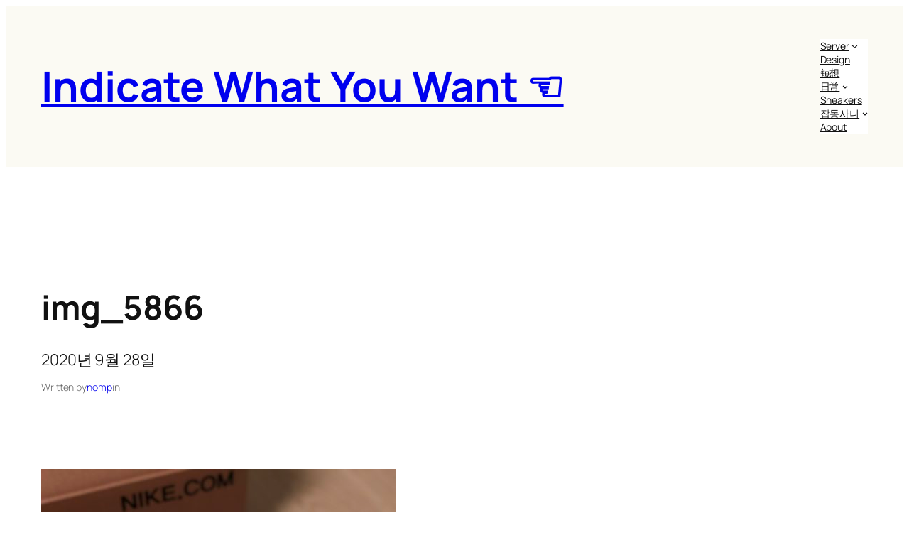

--- FILE ---
content_type: text/html; charset=utf-8
request_url: https://www.google.com/recaptcha/api2/aframe
body_size: 267
content:
<!DOCTYPE HTML><html><head><meta http-equiv="content-type" content="text/html; charset=UTF-8"></head><body><script nonce="uVedlv7ynKzVnxXj_FLugQ">/** Anti-fraud and anti-abuse applications only. See google.com/recaptcha */ try{var clients={'sodar':'https://pagead2.googlesyndication.com/pagead/sodar?'};window.addEventListener("message",function(a){try{if(a.source===window.parent){var b=JSON.parse(a.data);var c=clients[b['id']];if(c){var d=document.createElement('img');d.src=c+b['params']+'&rc='+(localStorage.getItem("rc::a")?sessionStorage.getItem("rc::b"):"");window.document.body.appendChild(d);sessionStorage.setItem("rc::e",parseInt(sessionStorage.getItem("rc::e")||0)+1);localStorage.setItem("rc::h",'1768264536316');}}}catch(b){}});window.parent.postMessage("_grecaptcha_ready", "*");}catch(b){}</script></body></html>